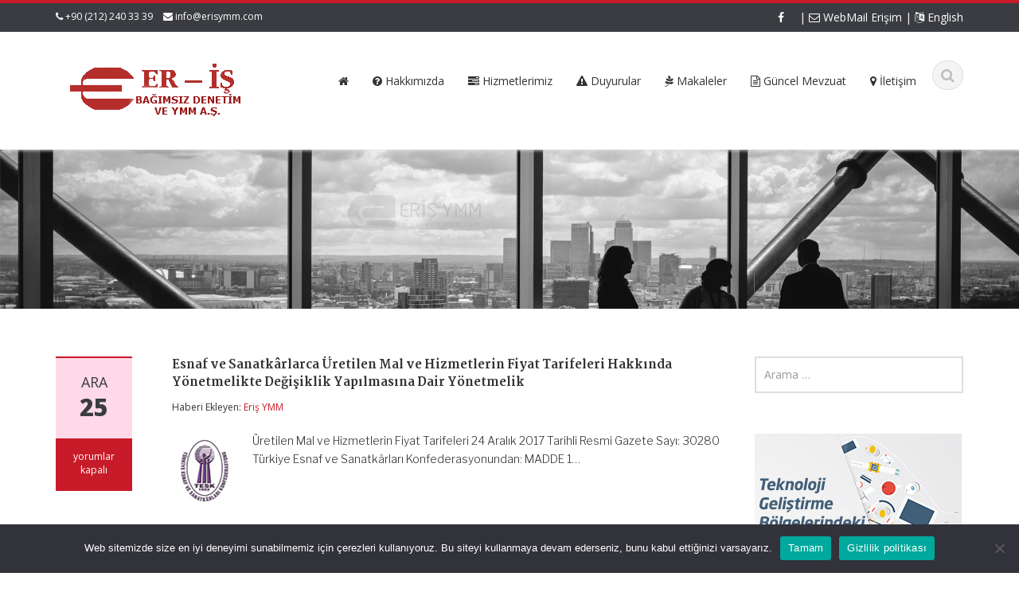

--- FILE ---
content_type: text/html; charset=UTF-8
request_url: https://www.erisymm.com/2017/12/25/esnaf-ve-sanatkarlarca-uretilen-mal-ve-hizmetlerin-fiyat-tarifeleri-hakkinda-yonetmelikte-degisiklik-yapilmasina-dair-yonetmelik/
body_size: 13720
content:
<!DOCTYPE html>
<html lang="tr">
<head>
    <meta charset="UTF-8">
    <meta name="viewport" content="width=device-width">
    <title>Esnaf ve Sanatkârlarca Üretilen Mal ve Hizmetlerin Fiyat Tarifeleri Hakkında Yönetmelikte Değişiklik Yapılmasına Dair Yönetmelik | Eriş Bağımsız Denetim ve YMM A.Ş. | Yeminli Mali Müşavirlik ve Bağımsız Denetim Hizmetleri</title>
	<link rel="apple-touch-icon" sizes="57x57" href="favicon/apple-icon-57x57.png">
<link rel="apple-touch-icon" sizes="60x60" href="favicon/apple-icon-60x60.png">
<link rel="apple-touch-icon" sizes="72x72" href="favicon/apple-icon-72x72.png">
<link rel="apple-touch-icon" sizes="76x76" href="favicon/apple-icon-76x76.png">
<link rel="apple-touch-icon" sizes="114x114" href="favicon/apple-icon-114x114.png">
<link rel="apple-touch-icon" sizes="120x120" href="favicon/apple-icon-120x120.png">
<link rel="apple-touch-icon" sizes="144x144" href="favicon/apple-icon-144x144.png">
<link rel="apple-touch-icon" sizes="152x152" href="favicon/apple-icon-152x152.png">
<link rel="apple-touch-icon" sizes="180x180" href="favicon/apple-icon-180x180.png">
<link rel="icon" type="image/png" sizes="192x192"  href="favicon/android-icon-192x192.png">
<link rel="icon" type="image/png" sizes="32x32" href="favicon/favicon-32x32.png">
<link rel="icon" type="image/png" sizes="96x96" href="favicon/favicon-96x96.png">
<link rel="icon" type="image/png" sizes="16x16" href="favicon/favicon-16x16.png">
<link rel="manifest" href="favicon/manifest.json">
<meta name="msapplication-TileColor" content="#ffffff">
<meta name="msapplication-TileImage" content="/ms-icon-144x144.png">
<meta name="theme-color" content="#890125">

    <link rel="profile" href="https://gmpg.org/xfn/11">
    <link rel="shortcut icon" href="https://www.erisymm.com/wp-content/uploads/2017/11/icon1.png"/>
    <link rel="pingback" href="https://www.erisymm.com/xmlrpc.php">
    <!--[if lt IE 9]>
    <script src="https://www.erisymm.com/wp-content/themes/alomaliye3/includes/js/html5.js"></script>
    <![endif]-->
    <meta name='robots' content='max-image-preview:large' />
<link rel='dns-prefetch' href='//fonts.googleapis.com' />
<link rel='dns-prefetch' href='//www.googletagmanager.com' />
<link rel="alternate" type="application/rss+xml" title="Eriş Bağımsız Denetim ve YMM A.Ş. | Yeminli Mali Müşavirlik ve Bağımsız Denetim Hizmetleri &raquo; akışı" href="https://www.erisymm.com/feed/" />
<link rel="alternate" type="application/rss+xml" title="Eriş Bağımsız Denetim ve YMM A.Ş. | Yeminli Mali Müşavirlik ve Bağımsız Denetim Hizmetleri &raquo; yorum akışı" href="https://www.erisymm.com/comments/feed/" />
<link rel="alternate" title="oEmbed (JSON)" type="application/json+oembed" href="https://www.erisymm.com/wp-json/oembed/1.0/embed?url=https%3A%2F%2Fwww.erisymm.com%2F2017%2F12%2F25%2Fesnaf-ve-sanatkarlarca-uretilen-mal-ve-hizmetlerin-fiyat-tarifeleri-hakkinda-yonetmelikte-degisiklik-yapilmasina-dair-yonetmelik%2F" />
<link rel="alternate" title="oEmbed (XML)" type="text/xml+oembed" href="https://www.erisymm.com/wp-json/oembed/1.0/embed?url=https%3A%2F%2Fwww.erisymm.com%2F2017%2F12%2F25%2Fesnaf-ve-sanatkarlarca-uretilen-mal-ve-hizmetlerin-fiyat-tarifeleri-hakkinda-yonetmelikte-degisiklik-yapilmasina-dair-yonetmelik%2F&#038;format=xml" />
<style id='wp-img-auto-sizes-contain-inline-css' type='text/css'>
img:is([sizes=auto i],[sizes^="auto," i]){contain-intrinsic-size:3000px 1500px}
/*# sourceURL=wp-img-auto-sizes-contain-inline-css */
</style>
<style id='wp-emoji-styles-inline-css' type='text/css'>

	img.wp-smiley, img.emoji {
		display: inline !important;
		border: none !important;
		box-shadow: none !important;
		height: 1em !important;
		width: 1em !important;
		margin: 0 0.07em !important;
		vertical-align: -0.1em !important;
		background: none !important;
		padding: 0 !important;
	}
/*# sourceURL=wp-emoji-styles-inline-css */
</style>
<style id='wp-block-library-inline-css' type='text/css'>
:root{--wp-block-synced-color:#7a00df;--wp-block-synced-color--rgb:122,0,223;--wp-bound-block-color:var(--wp-block-synced-color);--wp-editor-canvas-background:#ddd;--wp-admin-theme-color:#007cba;--wp-admin-theme-color--rgb:0,124,186;--wp-admin-theme-color-darker-10:#006ba1;--wp-admin-theme-color-darker-10--rgb:0,107,160.5;--wp-admin-theme-color-darker-20:#005a87;--wp-admin-theme-color-darker-20--rgb:0,90,135;--wp-admin-border-width-focus:2px}@media (min-resolution:192dpi){:root{--wp-admin-border-width-focus:1.5px}}.wp-element-button{cursor:pointer}:root .has-very-light-gray-background-color{background-color:#eee}:root .has-very-dark-gray-background-color{background-color:#313131}:root .has-very-light-gray-color{color:#eee}:root .has-very-dark-gray-color{color:#313131}:root .has-vivid-green-cyan-to-vivid-cyan-blue-gradient-background{background:linear-gradient(135deg,#00d084,#0693e3)}:root .has-purple-crush-gradient-background{background:linear-gradient(135deg,#34e2e4,#4721fb 50%,#ab1dfe)}:root .has-hazy-dawn-gradient-background{background:linear-gradient(135deg,#faaca8,#dad0ec)}:root .has-subdued-olive-gradient-background{background:linear-gradient(135deg,#fafae1,#67a671)}:root .has-atomic-cream-gradient-background{background:linear-gradient(135deg,#fdd79a,#004a59)}:root .has-nightshade-gradient-background{background:linear-gradient(135deg,#330968,#31cdcf)}:root .has-midnight-gradient-background{background:linear-gradient(135deg,#020381,#2874fc)}:root{--wp--preset--font-size--normal:16px;--wp--preset--font-size--huge:42px}.has-regular-font-size{font-size:1em}.has-larger-font-size{font-size:2.625em}.has-normal-font-size{font-size:var(--wp--preset--font-size--normal)}.has-huge-font-size{font-size:var(--wp--preset--font-size--huge)}.has-text-align-center{text-align:center}.has-text-align-left{text-align:left}.has-text-align-right{text-align:right}.has-fit-text{white-space:nowrap!important}#end-resizable-editor-section{display:none}.aligncenter{clear:both}.items-justified-left{justify-content:flex-start}.items-justified-center{justify-content:center}.items-justified-right{justify-content:flex-end}.items-justified-space-between{justify-content:space-between}.screen-reader-text{border:0;clip-path:inset(50%);height:1px;margin:-1px;overflow:hidden;padding:0;position:absolute;width:1px;word-wrap:normal!important}.screen-reader-text:focus{background-color:#ddd;clip-path:none;color:#444;display:block;font-size:1em;height:auto;left:5px;line-height:normal;padding:15px 23px 14px;text-decoration:none;top:5px;width:auto;z-index:100000}html :where(.has-border-color){border-style:solid}html :where([style*=border-top-color]){border-top-style:solid}html :where([style*=border-right-color]){border-right-style:solid}html :where([style*=border-bottom-color]){border-bottom-style:solid}html :where([style*=border-left-color]){border-left-style:solid}html :where([style*=border-width]){border-style:solid}html :where([style*=border-top-width]){border-top-style:solid}html :where([style*=border-right-width]){border-right-style:solid}html :where([style*=border-bottom-width]){border-bottom-style:solid}html :where([style*=border-left-width]){border-left-style:solid}html :where(img[class*=wp-image-]){height:auto;max-width:100%}:where(figure){margin:0 0 1em}html :where(.is-position-sticky){--wp-admin--admin-bar--position-offset:var(--wp-admin--admin-bar--height,0px)}@media screen and (max-width:600px){html :where(.is-position-sticky){--wp-admin--admin-bar--position-offset:0px}}

/*# sourceURL=wp-block-library-inline-css */
</style><style id='global-styles-inline-css' type='text/css'>
:root{--wp--preset--aspect-ratio--square: 1;--wp--preset--aspect-ratio--4-3: 4/3;--wp--preset--aspect-ratio--3-4: 3/4;--wp--preset--aspect-ratio--3-2: 3/2;--wp--preset--aspect-ratio--2-3: 2/3;--wp--preset--aspect-ratio--16-9: 16/9;--wp--preset--aspect-ratio--9-16: 9/16;--wp--preset--color--black: #000000;--wp--preset--color--cyan-bluish-gray: #abb8c3;--wp--preset--color--white: #ffffff;--wp--preset--color--pale-pink: #f78da7;--wp--preset--color--vivid-red: #cf2e2e;--wp--preset--color--luminous-vivid-orange: #ff6900;--wp--preset--color--luminous-vivid-amber: #fcb900;--wp--preset--color--light-green-cyan: #7bdcb5;--wp--preset--color--vivid-green-cyan: #00d084;--wp--preset--color--pale-cyan-blue: #8ed1fc;--wp--preset--color--vivid-cyan-blue: #0693e3;--wp--preset--color--vivid-purple: #9b51e0;--wp--preset--gradient--vivid-cyan-blue-to-vivid-purple: linear-gradient(135deg,rgb(6,147,227) 0%,rgb(155,81,224) 100%);--wp--preset--gradient--light-green-cyan-to-vivid-green-cyan: linear-gradient(135deg,rgb(122,220,180) 0%,rgb(0,208,130) 100%);--wp--preset--gradient--luminous-vivid-amber-to-luminous-vivid-orange: linear-gradient(135deg,rgb(252,185,0) 0%,rgb(255,105,0) 100%);--wp--preset--gradient--luminous-vivid-orange-to-vivid-red: linear-gradient(135deg,rgb(255,105,0) 0%,rgb(207,46,46) 100%);--wp--preset--gradient--very-light-gray-to-cyan-bluish-gray: linear-gradient(135deg,rgb(238,238,238) 0%,rgb(169,184,195) 100%);--wp--preset--gradient--cool-to-warm-spectrum: linear-gradient(135deg,rgb(74,234,220) 0%,rgb(151,120,209) 20%,rgb(207,42,186) 40%,rgb(238,44,130) 60%,rgb(251,105,98) 80%,rgb(254,248,76) 100%);--wp--preset--gradient--blush-light-purple: linear-gradient(135deg,rgb(255,206,236) 0%,rgb(152,150,240) 100%);--wp--preset--gradient--blush-bordeaux: linear-gradient(135deg,rgb(254,205,165) 0%,rgb(254,45,45) 50%,rgb(107,0,62) 100%);--wp--preset--gradient--luminous-dusk: linear-gradient(135deg,rgb(255,203,112) 0%,rgb(199,81,192) 50%,rgb(65,88,208) 100%);--wp--preset--gradient--pale-ocean: linear-gradient(135deg,rgb(255,245,203) 0%,rgb(182,227,212) 50%,rgb(51,167,181) 100%);--wp--preset--gradient--electric-grass: linear-gradient(135deg,rgb(202,248,128) 0%,rgb(113,206,126) 100%);--wp--preset--gradient--midnight: linear-gradient(135deg,rgb(2,3,129) 0%,rgb(40,116,252) 100%);--wp--preset--font-size--small: 13px;--wp--preset--font-size--medium: 20px;--wp--preset--font-size--large: 36px;--wp--preset--font-size--x-large: 42px;--wp--preset--spacing--20: 0.44rem;--wp--preset--spacing--30: 0.67rem;--wp--preset--spacing--40: 1rem;--wp--preset--spacing--50: 1.5rem;--wp--preset--spacing--60: 2.25rem;--wp--preset--spacing--70: 3.38rem;--wp--preset--spacing--80: 5.06rem;--wp--preset--shadow--natural: 6px 6px 9px rgba(0, 0, 0, 0.2);--wp--preset--shadow--deep: 12px 12px 50px rgba(0, 0, 0, 0.4);--wp--preset--shadow--sharp: 6px 6px 0px rgba(0, 0, 0, 0.2);--wp--preset--shadow--outlined: 6px 6px 0px -3px rgb(255, 255, 255), 6px 6px rgb(0, 0, 0);--wp--preset--shadow--crisp: 6px 6px 0px rgb(0, 0, 0);}:where(.is-layout-flex){gap: 0.5em;}:where(.is-layout-grid){gap: 0.5em;}body .is-layout-flex{display: flex;}.is-layout-flex{flex-wrap: wrap;align-items: center;}.is-layout-flex > :is(*, div){margin: 0;}body .is-layout-grid{display: grid;}.is-layout-grid > :is(*, div){margin: 0;}:where(.wp-block-columns.is-layout-flex){gap: 2em;}:where(.wp-block-columns.is-layout-grid){gap: 2em;}:where(.wp-block-post-template.is-layout-flex){gap: 1.25em;}:where(.wp-block-post-template.is-layout-grid){gap: 1.25em;}.has-black-color{color: var(--wp--preset--color--black) !important;}.has-cyan-bluish-gray-color{color: var(--wp--preset--color--cyan-bluish-gray) !important;}.has-white-color{color: var(--wp--preset--color--white) !important;}.has-pale-pink-color{color: var(--wp--preset--color--pale-pink) !important;}.has-vivid-red-color{color: var(--wp--preset--color--vivid-red) !important;}.has-luminous-vivid-orange-color{color: var(--wp--preset--color--luminous-vivid-orange) !important;}.has-luminous-vivid-amber-color{color: var(--wp--preset--color--luminous-vivid-amber) !important;}.has-light-green-cyan-color{color: var(--wp--preset--color--light-green-cyan) !important;}.has-vivid-green-cyan-color{color: var(--wp--preset--color--vivid-green-cyan) !important;}.has-pale-cyan-blue-color{color: var(--wp--preset--color--pale-cyan-blue) !important;}.has-vivid-cyan-blue-color{color: var(--wp--preset--color--vivid-cyan-blue) !important;}.has-vivid-purple-color{color: var(--wp--preset--color--vivid-purple) !important;}.has-black-background-color{background-color: var(--wp--preset--color--black) !important;}.has-cyan-bluish-gray-background-color{background-color: var(--wp--preset--color--cyan-bluish-gray) !important;}.has-white-background-color{background-color: var(--wp--preset--color--white) !important;}.has-pale-pink-background-color{background-color: var(--wp--preset--color--pale-pink) !important;}.has-vivid-red-background-color{background-color: var(--wp--preset--color--vivid-red) !important;}.has-luminous-vivid-orange-background-color{background-color: var(--wp--preset--color--luminous-vivid-orange) !important;}.has-luminous-vivid-amber-background-color{background-color: var(--wp--preset--color--luminous-vivid-amber) !important;}.has-light-green-cyan-background-color{background-color: var(--wp--preset--color--light-green-cyan) !important;}.has-vivid-green-cyan-background-color{background-color: var(--wp--preset--color--vivid-green-cyan) !important;}.has-pale-cyan-blue-background-color{background-color: var(--wp--preset--color--pale-cyan-blue) !important;}.has-vivid-cyan-blue-background-color{background-color: var(--wp--preset--color--vivid-cyan-blue) !important;}.has-vivid-purple-background-color{background-color: var(--wp--preset--color--vivid-purple) !important;}.has-black-border-color{border-color: var(--wp--preset--color--black) !important;}.has-cyan-bluish-gray-border-color{border-color: var(--wp--preset--color--cyan-bluish-gray) !important;}.has-white-border-color{border-color: var(--wp--preset--color--white) !important;}.has-pale-pink-border-color{border-color: var(--wp--preset--color--pale-pink) !important;}.has-vivid-red-border-color{border-color: var(--wp--preset--color--vivid-red) !important;}.has-luminous-vivid-orange-border-color{border-color: var(--wp--preset--color--luminous-vivid-orange) !important;}.has-luminous-vivid-amber-border-color{border-color: var(--wp--preset--color--luminous-vivid-amber) !important;}.has-light-green-cyan-border-color{border-color: var(--wp--preset--color--light-green-cyan) !important;}.has-vivid-green-cyan-border-color{border-color: var(--wp--preset--color--vivid-green-cyan) !important;}.has-pale-cyan-blue-border-color{border-color: var(--wp--preset--color--pale-cyan-blue) !important;}.has-vivid-cyan-blue-border-color{border-color: var(--wp--preset--color--vivid-cyan-blue) !important;}.has-vivid-purple-border-color{border-color: var(--wp--preset--color--vivid-purple) !important;}.has-vivid-cyan-blue-to-vivid-purple-gradient-background{background: var(--wp--preset--gradient--vivid-cyan-blue-to-vivid-purple) !important;}.has-light-green-cyan-to-vivid-green-cyan-gradient-background{background: var(--wp--preset--gradient--light-green-cyan-to-vivid-green-cyan) !important;}.has-luminous-vivid-amber-to-luminous-vivid-orange-gradient-background{background: var(--wp--preset--gradient--luminous-vivid-amber-to-luminous-vivid-orange) !important;}.has-luminous-vivid-orange-to-vivid-red-gradient-background{background: var(--wp--preset--gradient--luminous-vivid-orange-to-vivid-red) !important;}.has-very-light-gray-to-cyan-bluish-gray-gradient-background{background: var(--wp--preset--gradient--very-light-gray-to-cyan-bluish-gray) !important;}.has-cool-to-warm-spectrum-gradient-background{background: var(--wp--preset--gradient--cool-to-warm-spectrum) !important;}.has-blush-light-purple-gradient-background{background: var(--wp--preset--gradient--blush-light-purple) !important;}.has-blush-bordeaux-gradient-background{background: var(--wp--preset--gradient--blush-bordeaux) !important;}.has-luminous-dusk-gradient-background{background: var(--wp--preset--gradient--luminous-dusk) !important;}.has-pale-ocean-gradient-background{background: var(--wp--preset--gradient--pale-ocean) !important;}.has-electric-grass-gradient-background{background: var(--wp--preset--gradient--electric-grass) !important;}.has-midnight-gradient-background{background: var(--wp--preset--gradient--midnight) !important;}.has-small-font-size{font-size: var(--wp--preset--font-size--small) !important;}.has-medium-font-size{font-size: var(--wp--preset--font-size--medium) !important;}.has-large-font-size{font-size: var(--wp--preset--font-size--large) !important;}.has-x-large-font-size{font-size: var(--wp--preset--font-size--x-large) !important;}
/*# sourceURL=global-styles-inline-css */
</style>

<style id='classic-theme-styles-inline-css' type='text/css'>
/*! This file is auto-generated */
.wp-block-button__link{color:#fff;background-color:#32373c;border-radius:9999px;box-shadow:none;text-decoration:none;padding:calc(.667em + 2px) calc(1.333em + 2px);font-size:1.125em}.wp-block-file__button{background:#32373c;color:#fff;text-decoration:none}
/*# sourceURL=/wp-includes/css/classic-themes.min.css */
</style>
<link rel='stylesheet' id='cookie-notice-front-css' href='https://www.erisymm.com/wp-content/plugins/cookie-notice/css/front.min.css?ver=2.5.7' type='text/css' media='all' />
<link rel='stylesheet' id='pdfp-public-css' href='https://www.erisymm.com/wp-content/plugins/pdf-poster/build/public.css?ver=2.2.4' type='text/css' media='all' />
<link rel='stylesheet' id='google-raleway-css' href='https://fonts.googleapis.com/css?family=Open+Sans%3A300italic%2C400italic%2C600italic%2C700italic%2C800italic%2C400%2C300%2C600%2C700%2C800&#038;ver=6.9' type='text/css' media='all' />
<link rel='stylesheet' id='ascent-bootstrap-css' href='https://www.erisymm.com/wp-content/themes/alomaliye3/includes/resources/bootstrap/css/bootstrap.css?ver=6.9' type='text/css' media='all' />
<link rel='stylesheet' id='ascent-swipebox-css' href='https://www.erisymm.com/wp-content/themes/alomaliye3/includes/css/swipebox.css?ver=6.9' type='text/css' media='all' />
<link rel='stylesheet' id='ascent-owl-carousel-css' href='https://www.erisymm.com/wp-content/themes/alomaliye3/includes/css/owl.carousel.css?ver=6.9' type='text/css' media='all' />
<link rel='stylesheet' id='ascent-owl-theme-css' href='https://www.erisymm.com/wp-content/themes/alomaliye3/includes/css/owl.theme.css?ver=6.9' type='text/css' media='all' />
<link rel='stylesheet' id='ascent-animations-css' href='https://www.erisymm.com/wp-content/themes/alomaliye3/includes/css/animations.css?ver=6.9' type='text/css' media='all' />
<link rel='stylesheet' id='ascent-meanmenu-css' href='https://www.erisymm.com/wp-content/themes/alomaliye3/includes/css/meanmenu.css?ver=6.9' type='text/css' media='all' />
<link rel='stylesheet' id='ascent-main-css' href='https://www.erisymm.com/wp-content/themes/alomaliye3/includes/css/main.css?ver=6.9' type='text/css' media='all' />
<script type="text/javascript" id="cookie-notice-front-js-before">
/* <![CDATA[ */
var cnArgs = {"ajaxUrl":"https:\/\/www.erisymm.com\/wp-admin\/admin-ajax.php","nonce":"fd865ac276","hideEffect":"fade","position":"bottom","onScroll":false,"onScrollOffset":100,"onClick":false,"cookieName":"cookie_notice_accepted","cookieTime":2592000,"cookieTimeRejected":2592000,"globalCookie":false,"redirection":false,"cache":false,"revokeCookies":false,"revokeCookiesOpt":"automatic"};

//# sourceURL=cookie-notice-front-js-before
/* ]]> */
</script>
<script type="text/javascript" src="https://www.erisymm.com/wp-content/plugins/cookie-notice/js/front.min.js?ver=2.5.7" id="cookie-notice-front-js"></script>
<script type="text/javascript" src="https://www.erisymm.com/wp-includes/js/jquery/jquery.min.js?ver=3.7.1" id="jquery-core-js"></script>
<script type="text/javascript" src="https://www.erisymm.com/wp-includes/js/jquery/jquery-migrate.min.js?ver=3.4.1" id="jquery-migrate-js"></script>
<script type="text/javascript" src="https://www.erisymm.com/wp-content/themes/alomaliye3/includes/resources/bootstrap/js/bootstrap.js?ver=6.9" id="ascent-bootstrapjs-js"></script>
<script type="text/javascript" src="https://www.erisymm.com/wp-content/themes/alomaliye3/includes/js/bootstrap-wp.js?ver=6.9" id="ascent-bootstrapwp-js"></script>
<script type="text/javascript" src="https://www.erisymm.com/wp-content/themes/alomaliye3/includes/js/smoothscroll.js?ver=6.9" id="ascent-smoothscroll-js"></script>
<script type="text/javascript" src="https://www.erisymm.com/wp-content/themes/alomaliye3/includes/js/jquery.swipebox.js?ver=6.9" id="ascent-swipebox-js"></script>
<script type="text/javascript" src="https://www.erisymm.com/wp-content/themes/alomaliye3/includes/js/swipebox-config.js?ver=6.9" id="ascent-swipebox-config-js"></script>
<script type="text/javascript" src="https://www.erisymm.com/wp-content/themes/alomaliye3/includes/js/owl.carousel.js?ver=6.9" id="ascent-owl-carousel-js"></script>
<script type="text/javascript" src="https://www.erisymm.com/wp-content/themes/alomaliye3/includes/js/jquery.appear.js?ver=6.9" id="ascent-appear-js"></script>
<script type="text/javascript" src="https://www.erisymm.com/wp-content/themes/alomaliye3/includes/js/jquery.meanmenu.js?ver=6.9" id="ascent-meanmenu-js"></script>
<script type="text/javascript" src="https://www.erisymm.com/wp-content/themes/alomaliye3/includes/js/jquery.velocity.js?ver=6.9" id="ascent-velocity-js"></script>
<script type="text/javascript" src="https://www.erisymm.com/wp-content/themes/alomaliye3/includes/js/appear.config.js?ver=6.9" id="ascent-appear-config-js"></script>
<script type="text/javascript" src="https://www.erisymm.com/wp-content/themes/alomaliye3/includes/js/main.js?ver=6.9" id="ascent-themejs-js"></script>
<script type="text/javascript" src="https://www.erisymm.com/wp-content/themes/alomaliye3/includes/js/enable-sticky-header.js?ver=6.9" id="ascent-enable-sticky-header-js"></script>
<link rel="https://api.w.org/" href="https://www.erisymm.com/wp-json/" /><link rel="alternate" title="JSON" type="application/json" href="https://www.erisymm.com/wp-json/wp/v2/posts/5981" /><link rel="EditURI" type="application/rsd+xml" title="RSD" href="https://www.erisymm.com/xmlrpc.php?rsd" />
<meta name="generator" content="WordPress 6.9" />
<link rel="canonical" href="https://www.erisymm.com/2017/12/25/esnaf-ve-sanatkarlarca-uretilen-mal-ve-hizmetlerin-fiyat-tarifeleri-hakkinda-yonetmelikte-degisiklik-yapilmasina-dair-yonetmelik/" />
<link rel='shortlink' href='https://www.erisymm.com/?p=5981' />
	<link rel="preconnect" href="https://fonts.googleapis.com">
	<link rel="preconnect" href="https://fonts.gstatic.com">
	<link href='https://fonts.googleapis.com/css2?display=swap&family=Libre+Franklin:wght@300&family=Martel:wght@800' rel='stylesheet'>
		<!-- GA Google Analytics @ https://m0n.co/ga -->
		<script type="text/javascript">
			var _gaq = _gaq || [];
			_gaq.push(['_setAccount', 'UA-63371423-1']);
			_gaq.push(['_trackPageview']);
			(function() {
				var ga = document.createElement('script'); ga.type = 'text/javascript'; ga.async = true;
				ga.src = ('https:' == document.location.protocol ? 'https://ssl' : 'http://www') + '.google-analytics.com/ga.js';
				var s = document.getElementsByTagName('script')[0]; s.parentNode.insertBefore(ga, s);
			})();
		</script>

	<meta name="generator" content="Site Kit by Google 1.157.0" />        <style>
                    </style>
<style type='text/css' id='dynamic-css'>

::selection{
background:#c81b29;
}

::selection{
color:#FFF;
}

::-moz-selection{
background:#c81b29;
}

::-moz-selection{
color:#FFF;
}

h1 a:hover, h2 a:hover, h3 a:hover, h4 a:hover, h5 a:hover, h6 a:hover, a, .header-top a:hover, .site-branding h1.site-title a, #colophon .widget_calendar table a:hover{
color:#c81b29;
}

.read-more, .read-more.black:hover, .pager li > a:hover, .pager li > a:focus, #home-slider .slide-content .btn, table thead, a#scroll-top, .post-meta-info .entry-meta .comments_count, body input[type="submit"]:hover, body input[type="submit"]:focus, .mean-container .mean-bar, .mean-container .mean-bar .mean-nav ul li a.meanmenu-reveal, .mean-container .mean-bar .mean-nav ul li a.mean-expand:hover{
background-color:#c81b29;
}

nav.main-menu ul > li:hover > a, nav.main-menu ul > .current-menu-item > a, nav.main-menu ul .current_page_item > a, nav.main-menu ul > li:hover > a, nav.main-menu ul > .current-menu-item > a, .mean-container a.meanmenu-reveal, .comment a.btn, .error-404, .mean-container .mean-bar .meanmenu-reveal {
background:#c81b29;
}

.wp-caption, .header-top, nav.main-menu ul > li ul, .pager li > a:hover, .pager li > a:focus, #colophon, .entry-content blockquote, .post-meta-info .entry-meta, .comment a.btn, body input[type="text"]:focus, body input[type="email"]:focus, body input[type="url"]:focus, body input[type="tel"]:focus, body input[type="number"]:focus, body input[type="date"]:focus, body input[type="range"]:focus, body input[type="password"]:focus, body input[type="text"]:focus, body textarea:focus, body .form-control:focus, select:focus {
border-color:#c81b29;
}

.nav > li > a:hover, .nav > li > a:focus, .post-meta-info .entry-meta, .comment-form .alert-info{
background-color:#ffd9e7;
}

.entry-content blockquote{
background:#ffd9e7;
}

.error-404 a{
color:#ffd9e7;
}

.comment-form .alert-info{
border-color:#ffd9e7;
}

.comment-form .alert-info{
border-color:#ffd9e7;
}

.comment-form .alert-info{
color:#8c0000;
}

@media (max-width: 991px) and (min-width: 0px) {
                    .post-meta-info .entry-meta .comments_count,
                    .post-meta-info .entry-meta {
                        background: none;
                        border-color: transparent;
                        background-color: transparent;
                    }
                    .post-meta-info .entry-meta .comments_count a  {
                        background: none;
                    }
                }</style>    <style type="text/css">
        
        
        
                    </style>
<link rel="icon" href="https://www.erisymm.com/wp-content/uploads/2017/11/cropped-icon1-32x32.png" sizes="32x32" />
<link rel="icon" href="https://www.erisymm.com/wp-content/uploads/2017/11/cropped-icon1-192x192.png" sizes="192x192" />
<link rel="apple-touch-icon" href="https://www.erisymm.com/wp-content/uploads/2017/11/cropped-icon1-180x180.png" />
<meta name="msapplication-TileImage" content="https://www.erisymm.com/wp-content/uploads/2017/11/cropped-icon1-270x270.png" />
	<style id="egf-frontend-styles" type="text/css">
		p {font-family: 'Libre Franklin', sans-serif;font-size: 14px;font-style: normal;font-weight: 300;line-height: 1.7;} h1 {font-family: 'Martel', sans-serif;font-style: normal;font-weight: 800;} h2 {} h3 {} h4 {} h5 {} h6 {} 	</style>
	</head>

<body data-rsssl=1 class="wp-singular post-template-default single single-post postid-5981 single-format-standard wp-theme-alomaliye3 cookies-not-set">
  <header id="masthead" class="site-header" role="banner">
    <div class="header-top">
        <div class="container">
            <div class="row">
                <div class="col-sm-6">
                    <div class="mail-info">
            			            			    <span class="phone-info"><i class="fa fa-phone"></i> +90 (212) 240 33 39</span>
            			            			            			    <span><i class="fa fa-envelope"></i> <a href="/cdn-cgi/l/email-protection#b8d1d6ded7f8ddcad1cbc1d5d596dbd7d5"><span class="__cf_email__" data-cfemail="5e373038311e3b2c372d273333703d3133">[email&#160;protected]</span></a></span>
            			                    </div>
                </div><!-- .col-sm-6-->
                <div class="col-sm-6">
                    <div class="header-social-icon-wrap">
                        <ul class="social-icons">
            			    <li class="social-icon"><a target="_blank" href="https://www.facebook.com/erisymm/"><i class="fa fa-facebook"></i></a></li>							| <a href="http://mail.erisymm.com" target="_blank"><i class="fa fa-envelope-o"></i>  WebMail Erişim</a>
							| <a href="https://www.erisymm.com/english/" target="_blank"><i class="fa fa-language"></i>  English</a>
                        </ul>
                    </div><!--.header-social-icon-wrap-->
                </div><!-- .col-sm-6-->
            </div>
        </div>
     </div>
    <div id="header-main" class="header-bottom">
        <div class="header-bottom-inner">
            <div class="container">
                <div class="row">
                    <div class="col-sm-3">
                        <div id="logo">
                            <div class="site-header-inner col-sm-12">
                                <div class="site-branding">
                                    <h1 class="site-title">
                                        <a href="https://www.erisymm.com/" title="Eriş Bağımsız Denetim ve YMM A.Ş. | Yeminli Mali Müşavirlik ve Bağımsız Denetim Hizmetleri" rel="home">
                        				            					                   <img src="https://www.erisymm.com/wp-content/uploads/2019/05/LOGOo2227.png" alt="Eriş Bağımsız Denetim ve YMM A.Ş. | Yeminli Mali Müşavirlik ve Bağımsız Denetim Hizmetleri">
                        				                        				    </a>
                                    </h1>
                				    <h4 class="site-description"></h4>
                                </div>
                            </div>
                        </div>
                    </div><!--.col-sm-3-->
<br>
                    <div class="col-sm-9">
                        <div class="header-search pull-right">
                            <div id="header-search-button"><i class="fa fa-search"></i></div>
                        </div>
						
                        <div class="site-navigation pull-right">
            			    <nav class="main-menu">
            				<ul id="menu-anamenu" class="header-nav clearfix"><li id="menu-item-5283" class="menu-item menu-item-type-custom menu-item-object-custom menu-item-home menu-item-5283"><a href="https://www.erisymm.com"><h5><i class="fa fa-home"></i>  </h5></a></li>
<li id="menu-item-5419" class="menu-item menu-item-type-post_type menu-item-object-page menu-item-5419"><a href="https://www.erisymm.com/hakkimizda/"><h5><i class="fa fa-question-circle"></i>  Hakkımızda</h5></a></li>
<li id="menu-item-5420" class="menu-item menu-item-type-post_type menu-item-object-page menu-item-5420"><a href="https://www.erisymm.com/hizmetlerimiz/"><h5><i class= "fa fa-tasks"></i>  Hizmetlerimiz</h5></a></li>
<li id="menu-item-5460" class="menu-item menu-item-type-post_type menu-item-object-page menu-item-5460"><a href="https://www.erisymm.com/duyurular/"><h5><i class= "fa fa-warning"></i>  Duyurular</h5></a></li>
<li id="menu-item-5414" class="menu-item menu-item-type-post_type menu-item-object-page menu-item-5414"><a href="https://www.erisymm.com/makaleler/"><h5><i class="fa fa-pagelines"> </i>  Makaleler </h5></a></li>
<li id="menu-item-5424" class="menu-item menu-item-type-custom menu-item-object-custom menu-item-5424"><a href="https://www.erisymm.com/?cat=1"><h5><i class="fa fa-file-text-o"> </i>  Güncel Mevzuat</h5></a></li>
<li id="menu-item-5421" class="menu-item menu-item-type-post_type menu-item-object-page menu-item-5421"><a href="https://www.erisymm.com/iletisim/"><h5><i class="fa fa-map-marker"> </i>  İletişim</h5></a></li>
</ul>            			    </nav>
    	                    <div id="responsive-menu-container"></div>
                        </div><!-- .site-navigation -->
                    </div><!--.col-sm-9-->
                </div><!--.row-->
            </div><!-- .container -->
        </div><!--.header-bottom-inner-->
    </div><!--.header-bottom-->
  <div id="header-search-form-wrap" class="header-search-form-wrap">
   <div class="container">
      <form role="search" method="get" class="header-search-form search-form" action="https://www.erisymm.com/">
         <div class="control-group">
            <i class="fa fa-search"></i>  
            <input type="search" class="search-field" placeholder="Arama Motoru &hellip;" value="" name="s" title="Search for:">
            <button class="search" type="submit"><i class="icon-search"></i></button>
         </div>
      </form>
   </div>
</div>
</header><!-- #masthead -->

            <div id="banner">
                	       <img src="https://www.erisymm.com/wp-content/uploads/2017/11/bannerz-1.jpg" alt="Eriş Bağımsız Denetim ve YMM A.Ş. | Yeminli Mali Müşavirlik ve Bağımsız Denetim Hizmetleri-Banner">
                    </div>
    
<div class="main-content">
    <div class="container">
        <div id="content" class="main-content-inner">

<div class="row">
    <div class="col-sm-12 col-md-9">
	
		
<article id="post-5981" class="post-5981 post type-post status-publish format-standard hentry category-genel">
    
    <div class="row">
	<div class="post-meta-info col-sm-12 col-md-2">
	    		<div class="entry-meta">
		    <time class="entry-time updated" itemprop="datePublished" datetime="2017-12-25T10:07:51+03:00">Ara<strong>25</strong></time>
		    <span class="comments_count clearfix entry-comments-link"><span><span class="screen-reader-text">Esnaf ve Sanatkârlarca Üretilen Mal ve Hizmetlerin Fiyat Tarifeleri Hakkında Yönetmelikte Değişiklik Yapılmasına Dair Yönetmelik için</span> yorumlar kapalı</span></span>
		</div><!-- .entry-meta -->
	    	</div><!--.post-meta-info-->
	
	<div class="post-content-wrap col-sm-12 col-md-10">
	    <header class="page-header">
		<h1 class="entry-title">Esnaf ve Sanatkârlarca Üretilen Mal ve Hizmetlerin Fiyat Tarifeleri Hakkında Yönetmelikte Değişiklik Yapılmasına Dair Yönetmelik</h1>
		 		    <span class="entry-author">
			Haberi Ekleyen:			<span class="author vcard entry-author-link">
			    <a href="https://www.erisymm.com/author/admin/" title="Eriş YMM tarafından yazılan yazılar" rel="author">Eriş YMM</a>			</span>
		    </span>
			    </header><!-- .entry-header -->
	    <div class="entry-content">
						
		<p><a href="http://www.alohaber.net/wp/2010/12/meslek-egitim-fonu-yonetmeligi/tesk/" rel="attachment wp-att-1232"><img decoding="async" class="alignleft size-full wp-image-1232" src="https://www.alohaber.net/wp/wp-content/uploads/2010/12/tesk.jpg" alt="" width="80" height="80" /></a>&#220;retilen Mal ve Hizmetlerin Fiyat Tarifeleri 24 Aral&#305;k 2017 Tarihli Resmi Gazete Say&#305;: 30280 T&#252;rkiye Esnaf ve Sanatkârlar&#305; Konfederasyonundan: MADDE 1&#8230;</p>
<p>&nbsp;</p>
<p><span id="more-5981"></span></p>
<p style="text-align: center"> </p>
<p class="post-tile entry-title" style="text-align: center"><strong>Esnaf ve Sanatkârlarca &#220;retilen Mal ve Hizmetlerin Fiyat Tarifeleri Hakk&#305;nda Y&#246;netmelikte De&#287;i&#351;iklik Yap&#305;lmas&#305;na Dair Y&#246;netmelik</strong></p>
<div class="entry-content">
<p><strong>&#220;retilen Mal ve Hizmetlerin Fiyat Tarifeleri</strong></p>
<p>24 Aral&#305;k 2017 Tarihli Resmi Gazete</p>
<p>Say&#305;: 30280</p>
<p class="Balk11pt"><strong>T&#252;rkiye Esnaf ve Sanatkârlar&#305; Konfederasyonundan:</strong></p>
<p class="Metin"><b>MADDE 1 – </b><span class="GramE">14/2/2008</span> tarihli ve 26787 say&#305;l&#305; Resmi Gazete’de yay&#305;mlanan <strong><a href="http://www.alomaliye.com/2008/02/14/esnaf-ve-sanatkarlarca-uretilen-mal-ve-hizmetlerin-fiyat-tarifeleri-hakkinda-yonetmelik/">Esnaf ve Sanatkârlarca &#220;retilen Mal ve Hizmetlerin Fiyat Tarifeleri Hakk&#305;nda Y&#246;netmeli&#287;in</a></strong> 5 inci maddesinin ikinci f&#305;kras&#305;n&#305;n sonuna a&#351;a&#287;&#305;daki c&#252;mle eklenmi&#351;tir.</p>
<p class="Metin">“Ancak, <span class="GramE">4/1/2012</span> tarihli ve 28163 say&#305;l&#305; Resmî Gazete’de yay&#305;mlanan T&#252;rk G&#305;da Kodeksi Ekmek ve Ekmek &#199;e&#351;itleri Tebli&#287;inin 4 &#252;nc&#252; maddesinin birinci f&#305;kras&#305;n&#305;n (e) bendinde tan&#305;m&#305; yap&#305;lan ekme&#287;in fiyat&#305;na ili&#351;kin tarifeler, s&#305;ras&#305;yla, ilgili belediye, Ticaret &#304;l M&#252;d&#252;rl&#252;&#287;&#252;, &#304;l G&#305;da Tar&#305;m Hayvanc&#305;l&#305;k M&#252;d&#252;rl&#252;&#287;&#252;, ticaret ve sanayi veya ticaret odas&#305; ile ilgili odan&#305;n temsilcilerinden olu&#351;an komisyonun de&#287;erlendirmesinin, ilgili federasyonun ve G&#252;mr&#252;k ve Ticaret Bakanl&#305;&#287;&#305;n&#305;n g&#246;r&#252;&#351;&#252;n&#252;n al&#305;nmas&#305;ndan sonra Birlik taraf&#305;ndan onaylan&#305;r.”</p>
<p class="Metin"><b>MADDE 2 –</b> Bu Y&#246;netmelik h&#252;k&#252;mleri yay&#305;m&#305; tarihinde y&#252;r&#252;rl&#252;&#287;e girer.</p>
<p class="Metin"><b>MADDE 3 – </b>Bu Y&#246;netmelik h&#252;k&#252;mlerini T&#252;rkiye Esnaf ve Sanatkârlar&#305; Konfederasyonu Genel Ba&#351;kan&#305; y&#252;r&#252;t&#252;r.</p>
</div>
			    </div><!-- .entry-content -->
    
	    <footer class="footer-meta">
				    		    			
		    			    </footer><!-- .entry-meta -->			
	</div><!--.post-content-wrap-->
    </div><!--.row-->
</article><!-- #post-## -->
		    <nav role="navigation" id="nav-below" class="post-navigation">
	<h1 class="screen-reader-text">Post navigation</h1>
	<ul class="pager">

	
	    <li class="nav-previous previous"><a href="https://www.erisymm.com/2017/12/25/gelir-vergisi-genel-tebligi-seri-no-301/" rel="prev"><span class="meta-nav">&larr;</span> Gelir Vergisi Genel Tebliği (Seri No: 301)</a></li>	    <li class="nav-next next"><a href="https://www.erisymm.com/2017/12/25/tacir-ve-sanayiciler-tarafindan-uretilen-mal-ve-hizmetlerin-azami-fiyat-tarifelerinin-duzenlenmesi-hakkinda-yonetmelikte-degisiklik-yapilmasina-dair-yonetmelik/" rel="next">Tacir ve Sanayiciler Tarafından Üretilen Mal ve Hizmetlerin Azami Fiyat Tarifelerinin Düzenlenmesi Hakkında Yönetmelikte Değişiklik Yapılmasına Dair Yönetmelik <span class="meta-nav">&rarr;</span></a></li>
		</ul>
    </nav><!-- #nav-below -->
    
		
	
    </div>
    
    <div class="col-sm-12 col-md-3">
        	
<div class="sidebar">

        <div class="sidebar-padder">

		<aside id="search-2" class="widget widget_search"><form role="search" method="get" class="search-form" action="https://www.erisymm.com/">
	<label>
		<input type="search" class="search-field" placeholder="Arama &hellip;" value="" name="s" title="Arama :">
	</label>
	<input type="submit" class="search-submit" value="Arama">
</form>
</aside><aside id="text-4" class="widget widget_text">			<div class="textwidget"><p><a href="https://www.erisymm.com/teknoloji-gelistirme-bolgelerindeki-avantajlar/"><img decoding="async" src="https://www.erisymm.com/wp-content/uploads/2017/11/sidebar-banner.jpg" border="0" /></a></p>
<p><a href="https://www.erisymm.com/neden-yatirim-tesvik-belgesi/"><img decoding="async" src="https://www.erisymm.com/wp-content/uploads/2017/11/sidebar-banner2.jpg" border="0" /></a></p>
<p><a href="https://www.erisymm.com/bagimsiz-denetim/"><img decoding="async" src="https://www.erisymm.com/wp-content/uploads/2017/11/sidebar-banner3.jpg" border="0" /></a></p>
</div>
		</aside><aside id="pages-2" class="widget widget_pages"><h3 class="widget-title">Sayfalar / Pages</h3>
			<ul>
				<li class="page_item page-item-5432"><a href="https://www.erisymm.com/english/">About Us</a></li>
<li class="page_item page-item-7111"><a href="https://www.erisymm.com/ar-ge-merkezlerinde-ar-ge-indirimi/">Ar-Ge Merkezlerinde Ar-Ge İndirimi</a></li>
<li class="page_item page-item-5289"><a href="https://www.erisymm.com/bagimsiz-denetim/">Bağımsız Denetim</a></li>
<li class="page_item page-item-5550"><a href="https://www.erisymm.com/corporate-income-tax-in-turkey/">Corporate Income Tax in Turkey</a></li>
<li class="page_item page-item-7376"><a href="https://www.erisymm.com/cozum-ortaklarimiz/">Çözüm Ortaklarımız</a></li>
<li class="page_item page-item-7667"><a href="https://www.erisymm.com/dovizli-ya-da-dovize-endeksli-satis-karsiliginda-alinan-cekin-ciro-edilmesi-halinde-kur-farki-faturasi/">Dövizli ya da Dövize Endeksli Satış Karşılığında Alınan Çekin Ciro Edilmesi Halinde Kur Farkı Faturası</a></li>
<li class="page_item page-item-124"><a href="https://www.erisymm.com/duyurular/">Duyurular</a></li>
<li class="page_item page-item-10890"><a href="https://www.erisymm.com/e-fatura-istisna-ve-ozel-matrah-kodlari/">e-Fatura İstisna ve Özel Matrah Kodları</a></li>
<li class="page_item page-item-9388"><a href="https://www.erisymm.com/elektronik-belgelere-iliskin-mevzuat/">Elektronik Belgelere İlişkin Mevzuat</a></li>
<li class="page_item page-item-7791"><a href="https://www.erisymm.com/geri-kazanim-katilim-payi-yukumlulukleri/">Geri Kazanım Katılım Payı Yükümlülükleri!</a></li>
<li class="page_item page-item-9683"><a href="https://www.erisymm.com/gizlilik-politikasi/">Gizlilik Politikası</a></li>
<li class="page_item page-item-113"><a href="https://www.erisymm.com/hakkimizda/">Hakkımızda</a></li>
<li class="page_item page-item-114"><a href="https://www.erisymm.com/hizmetlerimiz/">Hizmetlerimiz</a></li>
<li class="page_item page-item-115"><a href="https://www.erisymm.com/iletisim/">İletişim / Contact Us</a></li>
<li class="page_item page-item-7651"><a href="https://www.erisymm.com/indirimli-kurumlar-vergisi/">İndirimli Kurumlar Vergisi</a></li>
<li class="page_item page-item-8031"><a href="https://www.erisymm.com/indirimli-orana-tabi-bazi-mal-ve-hizmetlere-iliskin-kdv-iadesi/">İndirimli Orana Tabi Bazı Mal ve Hizmetlere İlişkin KDV İadesi</a></li>
<li class="page_item page-item-7582"><a href="https://www.erisymm.com/ithalatci-bilgi-formu/">İthalatçı Bilgi Formu</a></li>
<li class="page_item page-item-5572"><a href="https://www.erisymm.com/kdv-iadesi/">KDV İadesi / KDV İadesi Nasıl Alınır?</a></li>
<li class="page_item page-item-5259"><a href="https://www.erisymm.com/makaleler/">Makaleler</a></li>
<li class="page_item page-item-5603"><a href="https://www.erisymm.com/guncel-mevzuat/">Mevzuat &#038; Faydalı Bilgiler</a></li>
<li class="page_item page-item-7665"><a href="https://www.erisymm.com/nakdi-sermaye-artisi-ve-sonsuz-vergi-avantaji/">Nakdi Sermaye Artışı İndirimi</a></li>
<li class="page_item page-item-5402"><a href="https://www.erisymm.com/neden-yatirim-tesvik-belgesi/">Neden Yatırım Teşvik Belgesi?</a></li>
<li class="page_item page-item-10906"><a href="https://www.erisymm.com/oksb-belgesi-onaylanmis-kisi-statusu-statu-belgesi-icin-ymm-raporu/">OKSB Belgesi (Onaylanmış Kişi Statüsü, Statü Belgesi) İçin YMM Raporu</a></li>
<li class="page_item page-item-9963"><a href="https://www.erisymm.com/organize-sanayi-bolgeleri-ile-kucuk-sanayi-sitelerinin-insasina-iliskin-kdv-istisnasi/">Organize Sanayi Bölgeleri ile Küçük Sanayi Sitelerinin İnşasına İlişkin KDV İstisnası</a></li>
<li class="page_item page-item-120"><a href="https://www.erisymm.com/pratik-bilgiler/">Pratik Bilgiler</a></li>
<li class="page_item page-item-5537"><a href="https://www.erisymm.com/responsibilities-of-the-accounting-department/">Responsibilities of the Accounting Department</a></li>
<li class="page_item page-item-5535"><a href="https://www.erisymm.com/set-up-a-company-in-turkey/">Set up a company in Turkey</a></li>
<li class="page_item page-item-10887"><a href="https://www.erisymm.com/sgk-isten-ayrilis-nedenleri/">SGK İşten Ayrılış Nedenleri</a></li>
<li class="page_item page-item-7579"><a href="https://www.erisymm.com/tam-tasdik/">Tam Tasdik</a></li>
<li class="page_item page-item-7669"><a href="https://www.erisymm.com/tasfiye-edilmis-sirketiniz-ya-hortlarsa/">Tasfiye Edilmiş Şirketiniz Ya Hortlarsa!</a></li>
<li class="page_item page-item-5405"><a href="https://www.erisymm.com/teknoloji-gelistirme-bolgelerindeki-avantajlar/">Teknoloji Geliştirme Bölgelerindeki Avantajlar</a></li>
<li class="page_item page-item-9091"><a href="https://www.erisymm.com/tesvik-belgesi-kapsaminda-yapilan-insaat-harcamalarinda-kdv-iadesi/">Teşvik Belgesi  Kapsamında Yapılan İnşaat Harcamalarında KDV İadesi</a></li>
<li class="page_item page-item-122"><a href="https://www.erisymm.com/vergi-kodlari/">Vergi Kodları</a></li>
<li class="page_item page-item-10873"><a href="https://www.erisymm.com/yabancilara-verilen-hangi-hizmetlerde-%80-oraninda-vergi-indirimi-var/">Yabancılara verilen hangi hizmetlerde %80 oranında vergi indirimi Var?</a></li>
<li class="page_item page-item-8015"><a href="https://www.erisymm.com/konut-veya-is-yeri-teslimlerinde-kdv-istisnasi-sartlari-usul-ve-esaslar/">Yabancıya Konut veya İş Yeri Teslimlerinde KDV İstisnası? Şartları, Usul ve Esaslar&#8230;</a></li>
<li class="page_item page-item-10876"><a href="https://www.erisymm.com/yatirima-katki-tutarlarinin-vergi-borclarindan-mahsubu-mumkun-mu/">Yatırıma Katkı Tutarlarının Vergi Borçlarından Mahsubu Mümkün mü?</a></li>
<li class="page_item page-item-10870"><a href="https://www.erisymm.com/yurtici-asgari-kurumlar-vergisi-nasil-hesaplanir/">Yurtiçi Asgari Kurumlar Vergisi Nasıl Hesaplanır?</a></li>
			</ul>

			</aside>	    
    </div><!-- close .sidebar-padder -->
</div><!-- close .sidebar -->
    </div>
</div>
        </div><!-- close .*-inner (main-content) -->
    </div><!-- close .container -->
</div><!-- close .main-content -->

<footer id="colophon" class="site-footer" role="contentinfo">
    <div class="container animated fadeInLeft">
        <div class="row">
            <div class="site-footer-inner col-sm-12 clearfix">
              

        <div class="sidebar-padder">

            
		<aside id="recent-posts-3" class="widget widget_recent_entries col-3">
		<h3 class="widget-title">Son Yazılar</h3>
		<ul>
											<li>
					<a href="https://www.erisymm.com/2026/01/08/sgk-genelgesi-2026-2/">SGK Genelgesi 2026/2</a>
									</li>
											<li>
					<a href="https://www.erisymm.com/2026/01/08/sgk-genelgesi-2026-1/">SGK Genelgesi 2026/1</a>
									</li>
					</ul>

		</aside><aside id="text-2" class="widget widget_text col-3"><h3 class="widget-title">Adresimiz</h3>			<div class="textwidget"><p><img decoding="async" class="alignleft size-full wp-image-525" src="https://www.erisymm.com/wp-content/uploads/2020/04/map.png" alt="eriş harita" border="0" /> 19 Mayıs Mah. 19 Mayıs Cad. UBM Plaza No:37/14 Şişli İstanbul / TURKEY</p>
<p><img decoding="async" class="alignleft size-full wp-image-525" src="https://www.erisymm.com/wp-content/uploads/2020/04/tel.png" alt="eriş ymm telefon" border="0" /> Telefon: +90(212) 240 33 39<br />
Telefon: +90(212) 248 19 36</p>
<p><img decoding="async" class="alignleft size-full wp-image-525" src="https://www.erisymm.com/wp-content/uploads/2020/04/mail.png" alt="eriş ymme" border="0" /> <a href="/cdn-cgi/l/email-protection" class="__cf_email__" data-cfemail="94fdfaf2fbd4f1e6fde7edf9f9baf7fbf9">[email&#160;protected]</a></p>
</div>
		</aside><aside id="text-3" class="widget widget_text col-3"><h3 class="widget-title">Pratik Menü</h3>			<div class="textwidget"><ul>
<li><a href="https://www.erisymm.com">Ana Sayfa</a></li>
<li><a href="https://www.erisymm.com/hakkimizda">Hakkımızda</a></li>
<li><a href="https://www.erisymm.com/hizmetlerimiz">Hizmetlerimiz</a></li>
<li><a href="https://www.erisymm.com/?cat=1">Güncel Mevzuat</a></li>
<li><a href="https://www.erisymm.com/iletisim">İletişim</a></li>
</ul>
</div>
		</aside>      
    </div><!-- close .sidebar-padder -->
            </div>
        </div>
    </div><!-- close .container -->
    <div id="footer-info">
        <div class="container">
            <div class="site-info">
                                <a href="http://www.alomaliye.com/" title="Mevzuat" >Mevzuat: Alomaliye.com</a>
                <span class="sep"> | </span>
                ABACIPARK   <a href="http://www.abacipark.com/" target="_blank">Web Hosting</a>
            </div><!-- close .site-info -->
        </div>
    </div>
</footer><!-- close #colophon -->
    <a href="#top" id="scroll-top"></a>

<script data-cfasync="false" src="/cdn-cgi/scripts/5c5dd728/cloudflare-static/email-decode.min.js"></script><script type="speculationrules">
{"prefetch":[{"source":"document","where":{"and":[{"href_matches":"/*"},{"not":{"href_matches":["/wp-*.php","/wp-admin/*","/wp-content/uploads/*","/wp-content/*","/wp-content/plugins/*","/wp-content/themes/alomaliye3/*","/*\\?(.+)"]}},{"not":{"selector_matches":"a[rel~=\"nofollow\"]"}},{"not":{"selector_matches":".no-prefetch, .no-prefetch a"}}]},"eagerness":"conservative"}]}
</script>
<script type="text/javascript" src="https://www.erisymm.com/wp-content/themes/alomaliye3/includes/js/skip-link-focus-fix.js?ver=20130115" id="ascent-skip-link-focus-fix-js"></script>
<script id="wp-emoji-settings" type="application/json">
{"baseUrl":"https://s.w.org/images/core/emoji/17.0.2/72x72/","ext":".png","svgUrl":"https://s.w.org/images/core/emoji/17.0.2/svg/","svgExt":".svg","source":{"concatemoji":"https://www.erisymm.com/wp-includes/js/wp-emoji-release.min.js?ver=6.9"}}
</script>
<script type="module">
/* <![CDATA[ */
/*! This file is auto-generated */
const a=JSON.parse(document.getElementById("wp-emoji-settings").textContent),o=(window._wpemojiSettings=a,"wpEmojiSettingsSupports"),s=["flag","emoji"];function i(e){try{var t={supportTests:e,timestamp:(new Date).valueOf()};sessionStorage.setItem(o,JSON.stringify(t))}catch(e){}}function c(e,t,n){e.clearRect(0,0,e.canvas.width,e.canvas.height),e.fillText(t,0,0);t=new Uint32Array(e.getImageData(0,0,e.canvas.width,e.canvas.height).data);e.clearRect(0,0,e.canvas.width,e.canvas.height),e.fillText(n,0,0);const a=new Uint32Array(e.getImageData(0,0,e.canvas.width,e.canvas.height).data);return t.every((e,t)=>e===a[t])}function p(e,t){e.clearRect(0,0,e.canvas.width,e.canvas.height),e.fillText(t,0,0);var n=e.getImageData(16,16,1,1);for(let e=0;e<n.data.length;e++)if(0!==n.data[e])return!1;return!0}function u(e,t,n,a){switch(t){case"flag":return n(e,"\ud83c\udff3\ufe0f\u200d\u26a7\ufe0f","\ud83c\udff3\ufe0f\u200b\u26a7\ufe0f")?!1:!n(e,"\ud83c\udde8\ud83c\uddf6","\ud83c\udde8\u200b\ud83c\uddf6")&&!n(e,"\ud83c\udff4\udb40\udc67\udb40\udc62\udb40\udc65\udb40\udc6e\udb40\udc67\udb40\udc7f","\ud83c\udff4\u200b\udb40\udc67\u200b\udb40\udc62\u200b\udb40\udc65\u200b\udb40\udc6e\u200b\udb40\udc67\u200b\udb40\udc7f");case"emoji":return!a(e,"\ud83e\u1fac8")}return!1}function f(e,t,n,a){let r;const o=(r="undefined"!=typeof WorkerGlobalScope&&self instanceof WorkerGlobalScope?new OffscreenCanvas(300,150):document.createElement("canvas")).getContext("2d",{willReadFrequently:!0}),s=(o.textBaseline="top",o.font="600 32px Arial",{});return e.forEach(e=>{s[e]=t(o,e,n,a)}),s}function r(e){var t=document.createElement("script");t.src=e,t.defer=!0,document.head.appendChild(t)}a.supports={everything:!0,everythingExceptFlag:!0},new Promise(t=>{let n=function(){try{var e=JSON.parse(sessionStorage.getItem(o));if("object"==typeof e&&"number"==typeof e.timestamp&&(new Date).valueOf()<e.timestamp+604800&&"object"==typeof e.supportTests)return e.supportTests}catch(e){}return null}();if(!n){if("undefined"!=typeof Worker&&"undefined"!=typeof OffscreenCanvas&&"undefined"!=typeof URL&&URL.createObjectURL&&"undefined"!=typeof Blob)try{var e="postMessage("+f.toString()+"("+[JSON.stringify(s),u.toString(),c.toString(),p.toString()].join(",")+"));",a=new Blob([e],{type:"text/javascript"});const r=new Worker(URL.createObjectURL(a),{name:"wpTestEmojiSupports"});return void(r.onmessage=e=>{i(n=e.data),r.terminate(),t(n)})}catch(e){}i(n=f(s,u,c,p))}t(n)}).then(e=>{for(const n in e)a.supports[n]=e[n],a.supports.everything=a.supports.everything&&a.supports[n],"flag"!==n&&(a.supports.everythingExceptFlag=a.supports.everythingExceptFlag&&a.supports[n]);var t;a.supports.everythingExceptFlag=a.supports.everythingExceptFlag&&!a.supports.flag,a.supports.everything||((t=a.source||{}).concatemoji?r(t.concatemoji):t.wpemoji&&t.twemoji&&(r(t.twemoji),r(t.wpemoji)))});
//# sourceURL=https://www.erisymm.com/wp-includes/js/wp-emoji-loader.min.js
/* ]]> */
</script>

		<!-- Cookie Notice plugin v2.5.7 by Hu-manity.co https://hu-manity.co/ -->
		<div id="cookie-notice" role="dialog" class="cookie-notice-hidden cookie-revoke-hidden cn-position-bottom" aria-label="Cookie Notice" style="background-color: rgba(50,50,58,1);"><div class="cookie-notice-container" style="color: #fff"><span id="cn-notice-text" class="cn-text-container">Web sitemizde size en iyi deneyimi sunabilmemiz için çerezleri kullanıyoruz. Bu siteyi kullanmaya devam ederseniz, bunu kabul ettiğinizi varsayarız.</span><span id="cn-notice-buttons" class="cn-buttons-container"><button id="cn-accept-cookie" data-cookie-set="accept" class="cn-set-cookie cn-button" aria-label="Tamam" style="background-color: #00a99d">Tamam</button><button data-link-url="https://www.erisymm.com/gizlilik-politikasi/" data-link-target="_blank" id="cn-more-info" class="cn-more-info cn-button" aria-label="Gizlilik politikası" style="background-color: #00a99d">Gizlilik politikası</button></span><span id="cn-close-notice" data-cookie-set="accept" class="cn-close-icon" title="Hayır"></span></div>
			
		</div>
		<!-- / Cookie Notice plugin -->
<script defer src="https://static.cloudflareinsights.com/beacon.min.js/vcd15cbe7772f49c399c6a5babf22c1241717689176015" integrity="sha512-ZpsOmlRQV6y907TI0dKBHq9Md29nnaEIPlkf84rnaERnq6zvWvPUqr2ft8M1aS28oN72PdrCzSjY4U6VaAw1EQ==" data-cf-beacon='{"version":"2024.11.0","token":"c63544e0448942209538c310c1794634","r":1,"server_timing":{"name":{"cfCacheStatus":true,"cfEdge":true,"cfExtPri":true,"cfL4":true,"cfOrigin":true,"cfSpeedBrain":true},"location_startswith":null}}' crossorigin="anonymous"></script>
</body>
</html>
